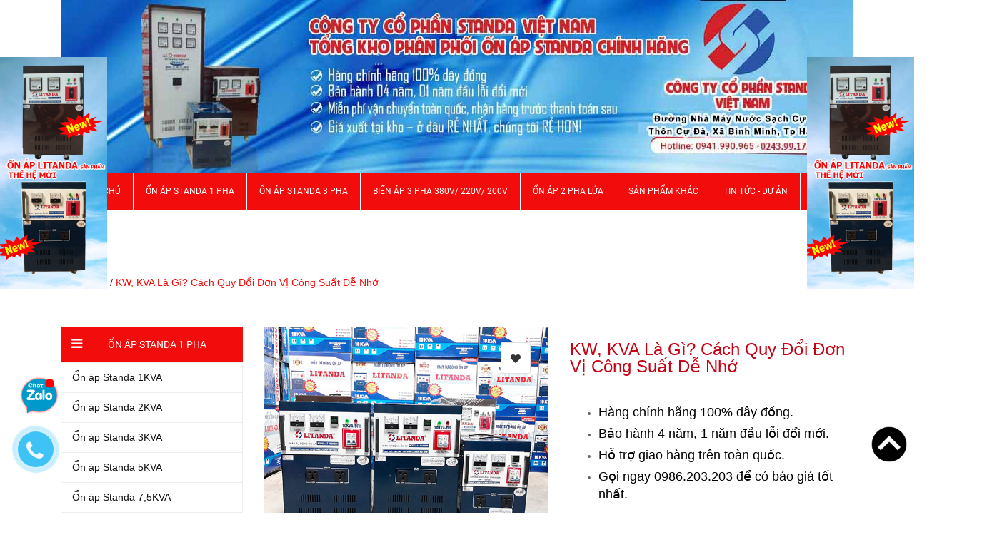

--- FILE ---
content_type: text/css
request_url: https://bizweb.dktcdn.net/100/219/706/themes/544381/assets/update.scss.css?1764060799510
body_size: 6320
content:
a{color:#333}a:hover{color:#f20c0c}form.form-wishlist.absolute{position:absolute;top:20px;right:40px;z-index:10}form.form-wishlist.absolute a{background:#fff}.relative{position:relative}.hidden{display:none !important}ul.checkout{padding:0;list-style:none}.col-main.cart_desktop_page.cart-page{margin-bottom:30px}.wishlist-view.wishlist-grid-view{margin:0 -14px}.wishlist-list-style:hover,.wishlist-grid-style:hover{color:#f20c0c}.wishlist-title{font-size:22px;margin-bottom:10px}.wishlist-btn{border-radius:0}.wishlist-list-view .wishlist-product-btn,.wishlist-list-view .wishlist-sold-out-btn{display:block;width:100%;border-radius:0}.details-product .iwishAddWrapper{margin:0;display:inline-block;height:44px;line-height:44px;padding:0 13px;border-color:#e1e1e1;margin-left:6px;transform:translateY(2px);color:#333}.details-product .iwishAddWrapper:hover{color:#f20c0c}.details-product .iwishAddWrapper.iWishAdded{color:#f20c0c !important}label.fixsl{width:24px;height:24px;display:inline-block;background:#f20c0c;color:#fff;text-align:center;line-height:24px;position:absolute;top:-12px;left:68px}button.product__add.btn.btn-primary.add_to_cart.add_to_cart_detail.ajax_addtocart{background:#f20c0c;border-radius:0;width:130px;margin:0;transform:translateY(-1px)}#quick-view-product{bottom:0;left:0;overflow-x:auto;overflow-y:auto;position:fixed;right:0;top:0 !important;z-index:9999}#quick-view-product .quantity_wanted_p{margin-top:20px}#quick-view-product .custom-btn-number{position:relative;padding:0 10px 0 0px}#quick-view-product .product-info{color:#222;font-weight:300}#quick-view-product .brand{color:#222}#quick-view-product .available{margin:0;font-weight:400;color:#72C13D}#quick-view-product .available.outstock{color:#E55E5E}#quick-view-product .qwp-name{margin:10px 0;font-size:24px;font-weight:400;line-height:32px;color:#333}#quick-view-product .image-block{width:100%}#quick-view-product .view_full_size{position:relative;width:100%;max-width:100%;display:block}#quick-view-product a.img-product{display:block;width:100%}.product-featured-image-quickview{border:1px solid #ebebeb;margin-bottom:10px;display:block;height:auto;width:100%}.qvariants{padding-top:20px;border-top:1px solid #ebebeb}span.qtyminus{height:40px;border:1px solid #ebebeb;text-align:center;margin-right:4px;display:inline-block;width:40px;line-height:38px;cursor:pointer}span.qtyplus{height:40px;border:1px solid #ebebeb;text-align:center;margin-left:4px;display:inline-block;width:40px;line-height:38px;cursor:pointer}#quick-view-product .quickview-info{margin-bottom:10px}#quick-view-product ul{list-style:none}#quick-view-product form{margin-top:15px}#quick-view-product form label{display:block;width:90px;line-height:25px;font-weight:700;float:none}#quick-view-product form label.quantity-selector{float:left !important;line-height:39px}#quick-view-product form .selector-wrapper{margin-bottom:15px}#quick-view-product form select{width:100%;padding-left:10px;display:block;height:40px;color:#898989;margin-right:20px;border-color:#ebebeb}#quick-view-product .price{color:#f20c0c;font-size:22px;font-weight:700}#quick-view-product del{font-size:16px;color:#a2a2a2;margin-left:5px;display:inline-block}#quick-view-product #usefull_link_block{margin:10px 0}#quick-view-product #usefull_link_block li a{color:#222;line-height:17px}#quick-view-product .fancybox-overlay{display:block !important;height:100vh;background:none;z-index:100}#quick-view-product .quick-view-product{position:absolute;width:890px;top:5%;height:auto;margin:0 auto;left:0;right:0;padding:30px;background-color:#fff;z-index:8011}#quick-view-product .prices{display:inline-block}#quick-view-product .product-right-column .price-product-detail{margin:0;line-height:33px}#quick-view-product #quantity-detail{line-height:39px;margin:0;display:inline-block;width:70px;border-color:#ebebeb;box-shadow:none;border:1px solid #ebebeb;text-align:center;padding-left:0;height:40px}#quick-view-product .total-price{float:left;width:100%;display:block;margin-top:15px}#quick-view-product .total-price span{font-family:Roboto;font-size:15px;font-weight:400;color:#222}#quick-view-product .more-view-wrapper{overflow:hidden}#quick-view-product .product-right-column .quantity_wanted_p{width:100%;margin-top:15px}#quick-view-product .product-right-column .add_to_cart_detail{margin:15px 10px 15px 0;width:100%}#quick-view-product .product-right-column .add_to_cart_detail.disabled{padding:0 20px}#quick-view-product .product-right-column .btn-wishlist{margin-top:15px}#quick-view-product .swatch{margin:20px 0 0}#quick-view-product .swatch .swatch-element{margin:6px 6px 0 0}#quick-view-product .view_full_size{position:relative}#quick-view-product .loading-imgquickview{position:absolute;top:0;left:0;right:0;bottom:0;width:100%;height:100%;background:url(loading.gif) center center no-repeat}#quick-view-product .availability,#quick-view-product .product-sku{line-height:28px}#thumbs_list_quickview{text-align:center;position:relative;margin-top:6px}#thumblist_quickview{position:relative;padding:0}#thumblist_quickview #thumblist{list-style-type:none;margin:0;overflow:hidden;position:static}#thumblist_quickview .owl-row{margin-left:-3px;margin-right:-3px}#thumblist_quickview .owl-item{float:left}#thumblist_quickview .owl-item a{display:block}#thumblist_quickview .owl-item img{max-width:100%}#thumblist_quickview .thumb_item{border:1px solid #e6e6e6}#thumblist_quickview .owl-next,#thumblist_quickview .owl-prev{width:16px;height:16px;margin-top:-8px}#thumblist_quickview .owl-next:before,#thumblist_quickview .owl-prev:before{border:1px solid #b6b6b6;border-radius:100%;font-size:10px;line-height:12px;height:16px;color:#000;text-shadow:none}#thumblist_quickview .owl-next:hover:before,#thumblist_quickview .owl-prev:hover:before{background:#222;color:#fff}@media (max-width: 1199px){#quick-view-product,.quickview{display:none !important}}.fancybox-close{position:absolute;top:-12px;right:-12px;width:25px;height:25px;cursor:pointer;z-index:8040;color:#fff;text-align:center;background:#333;line-height:25px;border-radius:50%}.quickview-product .product-single h1 a,.quickview-product .product-single .h1 a{font-size:20px}.quickview-product .product-single .price{font-size:26px}.quickview-product .content{padding:30px}.quickview-product .product-name{margin:0 0 10px !important}.quickview-product .review{margin-bottom:10px}.quickview-product .review:before{content:" ";display:table}.quickview-product .review:after{content:" ";display:table;clear:both}.quickview-product .review .spr-badge{float:left;height:24px;overflow:hidden;position:relative;margin-bottom:0}.quickview-product .review .spr-badge .spr-icon{margin:0}.quickview-product .review .spr-badge .spr-active{position:absolute;top:0;left:0;display:block;overflow:hidden}.quickview-product .review .spr-badge .spr-badge-caption{float:left;margin:0 0 9px}.quickview-product span.available{display:none}.quickview-product span.available.active{display:block}.quickview-product .product-description{padding-bottom:20px;border-bottom:1px solid #ebebeb}.quickview-product .product-description ul{padding-left:15px}.quickview-product .product-actions{border:none;padding:0;margin:0}.quickview-product .product-actions .btn-addToCart{clear:none;margin:0}.quickview-product .product-media{position:relative;min-width:400px}.quickview-product .product-media:before{content:" ";display:table}.quickview-product .product-media:after{content:" ";display:table;clear:both}.quickview-product .more-views{width:80px;margin:0;height:calc(100% - 60px);min-height:361px;position:absolute;top:30px;left:0;overflow:hidden}.quickview-product .more-views a{display:block;overflow:hidden;height:100%}.quickview-product .more-views img{display:block;position:relative;top:50%;-moz-transform:translateY(-50%);-webkit-transform:translateY(-50%);-o-transform:translateY(-50%);-ms-transform:translateY(-50%);transform:translateY(-50%)}.quickview-product .featured-image{float:right;width:calc(100% - 100px);margin:0}.quickview-product form{margin:0}.quickview-product .product-actions .product-single-quantity{margin-bottom:0}.quickview-product .product-single .product-description{margin:0 0 25px}.quickview-product .product-options{margin:0 0 25px;padding:0 0 25px}.quickview-product .details{margin:0 0 8px}button.btn.btn-primary.add_to_cart_detail.ajax_addtocart{border-radius:0;width:110px;margin-left:10px;border-radius:20px;border-color:#f20c0c}a.close-window{position:absolute;right:15px;top:10px;font-size:18px;color:#333}#popup-cart{top:20px !important}#popup-cart-desktop{width:715px;background:#fff;float:none;margin:0 auto;margin-top:5%;padding-bottom:20px;position:relative}#popup-cart-desktop .title-popup-cart{border-radius:4px;border-bottom-left-radius:0px;border-bottom-right-radius:0px;background:#ebebeb;font-size:16px;font-weight:500;padding:30px 40px 25px 40px}#popup-cart-desktop .title-popup-cart i{color:#898989}#popup-cart-desktop .title-popup-cart i.check{font-size:22px;color:#f20c0c}#popup-cart-desktop .title-quantity-popup{margin-bottom:15px;margin-top:20px;font-size:18px;font-weight:700;padding:0 40px}#popup-cart-desktop .title-quantity-popup small{font-size:100%}#popup-cart-desktop .title-quantity-popup .fa-shopping-cart{color:#232323;font-size:25px}#popup-cart-desktop .title-quantity-popup .fa-caret-right{font-size:14px}.title-quantity-popup{cursor:pointer}#popup-cart-desktop .item-remove{height:0;margin:0}#popup-cart-desktop .item-name{margin-bottom:0}#popup-cart-desktop .variant-tit{font-size:13px;color:#333}#popup-cart-desktop .content-popup-cart{padding:0}#popup-cart-desktop .content-popup-cart .thead-popup{float:left;width:100%;clear:both;border-top:1px solid #ebebeb;border-bottom:1px solid #ebebeb;font-weight:700}#popup-cart-desktop .content-popup-cart .thead-popup>div{float:left;padding:6px 10px;font-size:14px;padding-left:0;border-left:2px solid #fff}#popup-cart-desktop .content-popup-cart .thead-popup>div:first-child{border-left:none}#popup-cart-desktop .content-popup-cart .tbody-popup{width:100%;float:left;clear:both;max-height:243px;margin-top:0;overflow-x:auto;border-top:1px solid #ebebeb;border-bottom:1px solid #ebebeb}#popup-cart-desktop .content-popup-cart .tbody-popup::-webkit-scrollbar-track{background-color:#ebebeb}#popup-cart-desktop .content-popup-cart .tbody-popup::-webkit-scrollbar{width:8px;height:8px;background-color:#ebebeb}#popup-cart-desktop .content-popup-cart .tbody-popup::-webkit-scrollbar-thumb{border-radius:0px;background-color:#f20c0c}#popup-cart-desktop .content-popup-cart .tbody-popup .item-popup{width:100%;float:left;padding:0 40px;clear:both;border-bottom:1px solid #ebebeb;position:relative;overflow:hidden}#popup-cart-desktop .content-popup-cart .tbody-popup .item-popup:last-child{border-bottom:none}#popup-cart-desktop .content-popup-cart .tbody-popup .item-popup>div{float:left;position:relative;height:100%}#popup-cart-desktop .content-popup-cart .tbody-popup .item-popup>div:nth-child(3){position:relative}#popup-cart-desktop .content-popup-cart .tbody-popup .item-popup>div .fixab{position:absolute;top:20px;right:0}#popup-cart-desktop .content-popup-cart .tbody-popup .item-popup .item-image{margin-top:20px;min-height:80px;margin-bottom:20px;width:120px;display:block;float:left}#popup-cart-desktop .content-popup-cart .tbody-popup .item-popup .item-image img{border:1px solid #d2d2d2}#popup-cart-desktop .content-popup-cart .tbody-popup .item-popup .item-remove{font-size:14px;font-weight:400;margin:5px 0 0 20px}#popup-cart-desktop .content-popup-cart .tbody-popup .item-popup .item-info{margin-top:20px;width:calc(100% - 145px);display:block;float:left}#popup-cart-desktop .content-popup-cart .tbody-popup .item-popup .item-info span.add_sus{font-size:14px;color:#232323 !important;font-style:italic}#popup-cart-desktop .content-popup-cart .tbody-popup .item-popup .item-info span.add_sus i{color:#232323 !important}#popup-cart-desktop .content-popup-cart .tbody-popup .item-popup .item-info .item-name a{display:block;margin-bottom:5px;width:350px;color:#494949;font-size:16px;text-overflow:ellipsis;overflow:hidden}#popup-cart-desktop .content-popup-cart .tbody-popup .item-popup .item-info .item-name a:hover{color:#232323}#popup-cart-desktop .content-popup-cart .tbody-popup .item-popup .item-info .variant-title-popup{font-size:14px;margin-bottom:5px;color:#333333}#popup-cart-desktop .content-popup-cart .tbody-popup .item-popup .item-info .item-remove a{font-size:0;color:#888;position:absolute;left:0;top:50%;transform:translateY(-50%)}#popup-cart-desktop .content-popup-cart .tbody-popup .item-popup .item-info .item-remove a i{font-size:20px;padding:3px 5px;color:#636363;text-align:center}#popup-cart-desktop .content-popup-cart .tbody-popup .item-popup .item-price span{display:block}#popup-cart-desktop .content-popup-cart .tbody-popup .item-popup .item-price .price{color:#f20c0c;font-size:14px;font-weight:700}a.remove-item-cart{color:#555}#popup-cart-desktop .content-popup-cart .tbody-popup .item-popup .item-price .compare-price{color:#232323;font-size:13px;text-decoration:line-through;font-weight:500}#popup-cart-desktop .content-popup-cart .tbody-popup .item-popup .item-price .compare-divide{font-size:12px;color:#d71515}#popup-cart-desktop .content-popup-cart .tbody-popup .item-popup .items-count{border:1px solid #ddd;outline:none;background:#fff;height:16px;width:23px;text-align:center;vertical-align:top;padding:0}#popup-cart-desktop .content-popup-cart .tbody-popup .item-popup .items-count .fa{font-size:15px;color:#333}#popup-cart-desktop .content-popup-cart .tbody-popup .item-popup .number-sidebar{border:1px solid #ddd;background-color:#fff;text-align:center;font-size:14px;width:75px;vertical-align:top;display:inline-block;min-height:40px}#popup-cart-desktop .content-popup-cart .tbody-popup .item-popup .cart-price{display:block;font-weight:500;padding:10px;font-size:14px;position:absolute;color:red;top:50%;left:0;transform:translateY(-50%);-moz-transform:translateY(-50%);-webkit-transform:translateY(-50%)}#popup-cart-desktop .content-popup-cart .tfoot-popup{width:100%;float:left;clear:both}#popup-cart-desktop .content-popup-cart .tfoot-popup .tfoot-popup-1{padding:20px 40px 0 0}#popup-cart-desktop .content-popup-cart .tfoot-popup .tfoot-popup-1 .popup-ship{font-size:13px;width:320px}#popup-cart-desktop .content-popup-cart .tfoot-popup .tfoot-popup-1 .popup-ship img{float:left;margin-right:10px}#popup-cart-desktop .content-popup-cart .tfoot-popup .tfoot-popup-1 .popup-ship p{font-size:14px;font-weight:400;line-height:20px;margin-left:20px;margin-top:3px;text-transform:uppercase}#popup-cart-desktop .content-popup-cart .tfoot-popup .tfoot-popup-1 .popup-ship p:before{font-family:'FontAwesome';content:"\f0d1";font-size:15px;position:absolute;left:40px}#popup-cart-desktop .content-popup-cart .tfoot-popup .tfoot-popup-1 .popup-total p{font-size:16px;text-align:right;padding:0;font-weight:700}#popup-cart-desktop .content-popup-cart .tfoot-popup .tfoot-popup-1 .popup-total p .total-price{color:#f20c0c}#popup-cart-desktop .content-popup-cart .tfoot-popup .tfoot-popup-2 a{cursor:pointer}#popup-cart-desktop .content-popup-cart .tfoot-popup .tfoot-popup-2 .button.btn-continue{margin-top:-25px;background:transparent;font-size:14px;float:left;border:none;outline:none;color:#232323;margin-left:40px;font-weight:700}#popup-cart-desktop .content-popup-cart .tfoot-popup .tfoot-popup-2 .button.btn-proceed-checkout{background:#f20c0c;font-size:15px;float:right;display:block;padding:6px 10px;border-radius:5px;color:#fff;margin:15px 40px 10px 0px;height:50px;width:240px;text-align:center;line-height:50px;padding:0;font-size:14px;border-radius:0;font-weight:400}button.increase.items-count.btn-plus{position:absolute;line-height:24px;right:3px;top:3px;margin:0;border:none !important}button.reduced.items-count.btn-minus{position:absolute;right:3px;border:none !important;bottom:10px;margin:0}.fancybox-skin{background:#fff !important}.modal-content{border:none;box-shadow:none;border-radius:0.5rem;position:relative;background-color:#fff;background-clip:padding-box;outline:0}.modal-header{background-color:#f20c0c;color:#fff;padding:15px;border-bottom:1px solid #e5e5e5;min-height:16.42857143px}.modal-body{position:relative;padding:15px}.modal-header .close{margin-top:-2px;opacity:1 !important}.modal-header .close span{color:#fff}button.close{padding:0;cursor:pointer;background:transparent;border:0;-webkit-appearance:none}.close{float:right;font-size:21px;font-weight:bold;line-height:1;color:#000;text-shadow:0 1px 0 #fff;opacity:0.2;filter:alpha(opacity=20)}.modal-header .modal-title{padding-left:6rem;position:relative;min-height:44px;font-weight:normal;font-size:18px;line-height:normal;margin:0}.modal-header .modal-title span{width:44px;height:44px;border-radius:100%;font-size:23px;text-align:center;line-height:44px;color:#232323;position:absolute;left:0;top:0;display:block;background-color:#fff}.modal-header .modal-title span .fa{color:#f20c0c}.media:first-child{margin-top:0}.btn-outline-red{background:#fff;color:#f20c0c !important;font-size:17px;line-height:normal;padding:10px 15px;border-radius:0.5rem;border:1px solid #f20c0c;text-align:center;margin-top:1.5rem}.btn-red{background:#f20c0c;color:#fff !important;font-size:17px;line-height:normal;padding:10px 15px;border-radius:0.5rem;border:none;text-align:center;margin-top:1.5rem}.media .media-left{padding-right:1rem}.media-left,.media-right,.media-body{display:table-cell;vertical-align:top}.media .thumb-1x1{width:7.7rem}.bg-scroll{border-top:none;margin-top:20px;overflow:hidden;border:solid 1px #ebebeb;border-top:none;border-bottom:none;border-right:none}.cart-thead{background:#ebebeb;font-weight:bold;font-size:13px;clear:both;width:100%;border:1px solid #ddd;border-right:none;float:left;min-width:600px;border-left:0;border-right:0}.cart-thead div{float:left;padding:27px 0px;color:#000;text-align:center;border-right:#dddddd 1px solid;font-size:13px}.nobr{white-space:nowrap}.cart div.a-right{text-align:right}.cart div.a-center{text-align:center}.cart-tbody{width:100%;float:left}.cart-tbody .item-cart{border-bottom:1px solid #eaeaea;width:100%;float:left}.cart-tbody .item-cart img{margin:0 auto;display:inherit}.item-cart .image .product-image{width:100%}.cart-tbody .item-cart div{float:left;padding:20px 10px 6px;line-height:20px;vertical-align:top;border-right:solid thin #ddd;height:135px;overflow:hidden}.cart-tbody .item-cart div:nth-child(6){padding:10px 0 6px;position:relative}.bg-scroll .cart-tbody .item-cart div a.remove-item{background-color:#fff;background-image:url("//bizweb.dktcdn.net/100/219/706/themes/544381/assets/bin.png?1763084179593");width:22px;height:26px;display:block;position:absolute;left:50%;top:50%;transform:translate(-50%, -50%)}.cart-tbody .item-cart .image{position:relative}.cart-tbody .item-cart .product-image{min-height:75px;display:block;height:auto;width:100%;padding:0 20px;position:absolute;top:50%;left:50%;transform:translate(-50%, -50%)}@media (max-width: 991px){.cart-tbody .item-cart .product-image{padding:0}.wrap-header{overflow:hidden}}.cart-tbody .item-cart div .product-name{margin:0px;padding-bottom:0px;font-size:15px;font-weight:normal;line-height:24px;margin-top:10%}.cart-tbody .item-cart div .input_qty_pr{height:auto;border-right:none;width:100%;margin-top:15px;padding:20px 0px 0px 0px}.cart .product-name a{font-size:14px}.item-cart .input_qty_pr .items-count{border:1px solid #ddd;outline:none;background:#fff;height:24px;width:24px;vertical-align:baseline;text-align:center;padding:0}.variant-title{color:#686868}.cart-tbody .item-cart div .price{font-size:16px;font-weight:bold;line-height:6;color:#f20c0c}.item-cart .items-count{border:1px solid #ddd;outline:none;background:#fff;height:24px;width:21px;vertical-align:top;text-align:center;padding:0}.item-cart .number-sidebar{border:1px solid #ddd;height:24px;margin-left:-1px;text-align:center;width:23px;margin-right:-1px;padding:0;line-height:15px}.cart-tbody .item-cart div a.remove-item{background-color:#fff;background-image:none;color:#333;cursor:pointer;padding:0px;-moz-border-radius:0px;border-radius:0px;cursor:pointer;text-decoration:none;float:left;transition:all 0.3s linear;-moz-transition:all 0.3s linear;-webkit-transition:all 0.3s linear;border:none}.cart-tbody .item-cart div a.remove-item span{display:none}@media screen and (max-width: 767px){.select-item-qty-mobile .txt_center input{height:25px;width:25px;text-align:center;margin:0px;padding:0;position:absolute;left:22px;min-height:0;border:none;border:1px solid #ddd;border-bottom:1px solid #ddd;background:#fff !important;box-shadow:none !important;border-radius:0 !important;z-index:100}.item-product .title-product-cart-mobile{max-width:150px}.title-product-cart-mobile h3{line-height:1;margin-top:0}.main-cart-page{min-height:auto !important}.select-item-qty-mobile .txt_center button.reduced.items-count.btn-minus{position:absolute;left:0;top:0;z-index:100;margin:0;line-height:1;height:25px;padding:0;width:24px;border-style:hidden;background:none !important;color:#000;border:solid thin #ddd}.select-item-qty-mobile .txt_center button.increase.items-count.btn-plus{position:absolute;right:0;top:0;margin:0;width:24px;height:25px;display:inline-block;line-height:1;border-style:hidden;color:#fff;padding:0;background:none !important;color:#000;border:solid thin #ddd}.select-item-qty-mobile>div{position:relative;width:68px;height:25px}}@media screen and (max-width: 375px){.item-product .title-product-cart-mobile{max-width:110px !important}}.btn-proceed-checkout{width:100%;background:#f20c0c;line-height:35px;color:#fff;height:50px;font-size:16px;border:none}.totals .inner{padding:4px 0 15px;margin-top:0}#shopping-cart-totals-table tr td{border:#ebebeb thin solid}#shopping-cart-totals-table{float:right;width:100%;padding-bottom:8px;margin-top:20px;background:#fff}.cart .totals table th,.cart .totals table td{padding:10px;background:none !important;box-shadow:none !important;color:#333 !important;height:50px;vertical-align:middle}span.totals_price.price{color:#f20c0c;font-size:16px}.cart-tbody .item-cart .input_qty_pr .items-count{border:1px solid #ddd;outline:none;background:#fff;height:24px;width:24px;vertical-align:baseline;text-align:center;padding:0;display:inline-block;margin:0}@media (max-width: 767px){.item-product .title-product-cart-mobile{max-width:150px}.sign_main{background:#f7f8f9;margin-top:40px}.main{border-bottom:solid 1px #ebebeb;background:#fff;margin-top:40px}.cart-mobile{padding:10px 0px 0px 0px}.header-cart{padding:10px 15px 0px;border-bottom:solid 1px #ebebeb;margin-top:-10px}.header-cart-content{margin-top:10px}.header-cart-content .content-product-list{min-height:110px}.header-cart .title-cart{line-height:10px}.header-cart-price{padding:18px 15px}.title-cart h3{font-family:Arial, sans-serif;font-size:14px;font-weight:500;text-transform:uppercase}.title-cart p{font-family:Arial , sans-serif;font-size:12px;color:#9c9c9c}.title-cart a{float:right;margin-top:-28px;color:#f20c0c;font-size:16px;line-height:27px;font-family:Arial, sans-serif}.btn-proceed-checkout-mobile{width:100%;line-height:27px;color:#fff;height:40px;font-size:14px;border:none;background:#f20c0c}.content-product-list .item-product{padding:15px 15px;min-height:110px;border-bottom:solid 1px #ebebeb;overflow:hidden}.item-product-cart-mobile,.title-product-cart-mobile,.select-item-qty-mobile{float:left}.item-product-cart-mobile{max-width:115px;margin-right:10px}.item-product-cart-mobile img{max-width:115px;margin-right:10px;height:auto}.select-item-qty-mobile{float:right;text-align:center}.title-product-cart-mobile a{word-break:break-word;font-family:Arial, sans-serif;font-size:14px;color:#363636}.select-item-qty-mobile input.qty{background:none repeat scroll 0 0 #fff;border:1px solid #ebebeb;font-size:15px;font-weight:400;margin:0 !important;outline:medium none;padding:5px 5px 5px 12px;width:41px}.title-product-cart-mobile p{line-height:2;font-size:14px;font-family:Arial, sans-serif;color:#898989}.title-product-cart-mobile span{color:#f20c0c}.select-item-qty-mobile a{line-height:3;color:#363636;font-family:'Open Sans', sans-serif}}.cart-popup-name a,.add_sus i{color:#f20c0c !important}@media (max-width: 991px){.search-mobile form{width:calc(100% - 70px);float:left}.search-mobile .mini-cart{float:right;width:55px;position:relative;height:40px}.search-mobile span.cartCount{position:absolute;top:-15px;right:-15px;background:#fff;border:1px solid #ebebeb;padding:3px;border-radius:50%;width:30px;text-align:center}.logo{margin:18px 0}}@media (max-width: 543px){.search-mobile span.cartCount{position:absolute;top:-20px;right:-15px;background:#fff;border:1px solid #ebebeb;padding:3px;border-radius:50%;width:30px;text-align:center}b.dq-gach{display:block;height:0;opacity:0}.dq-drop .widget-menu{display:none}.dq-drop.active .widget-menu{display:block}.dq-drop.active i.fa.fa-plus-square.f-right:before{content:'\f146'}}@media (min-width: 544px){#footer .widget-item .widget-title .fa{display:none}}.banner-fixed{position:fixed;top:80px;width:150px;bottom:initial !important;background:transparent;color:#FFF;cursor:pointer;padding:0px;z-index:99}.banner-left{left:0px}.banner-right{right:0px}@media (max-width: 1240px){.banner-fixed{display:none !important}}
